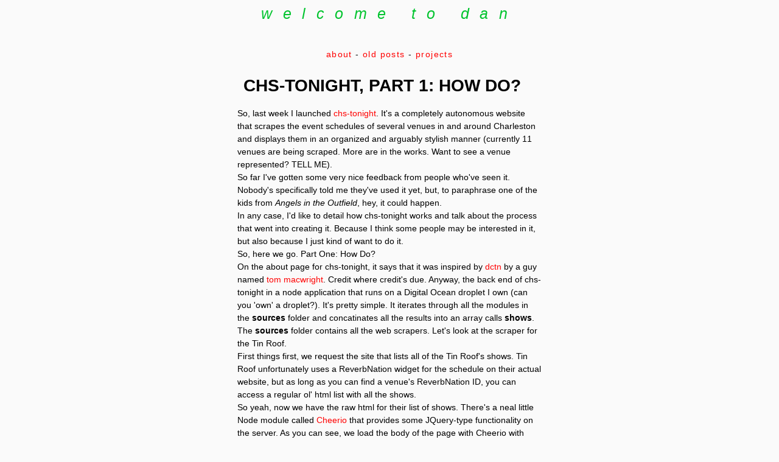

--- FILE ---
content_type: text/html; charset=utf-8
request_url: http://xoxodan.com/posts/CHS-TONIGHT%2C-PART-1%3A-HOW-DO%3F
body_size: 5208
content:
<!DOCTYPE html><html><head><title>CHS-TONIGHT, PART 1: HOW DO?</title><link rel="stylesheet" href="/css/style.css"><link rel="stylesheet" href="http://yandex.st/highlightjs/7.5/styles/default.min.css"><script src="http://yandex.st/highlightjs/7.5/highlight.min.js"></script><script>hljs.initHighlightingOnLoad(); </script></head><body><div id="innerWrapper"><div id="logo"><a href="/"><span> welcome to dan</span></a></div><!--  img#logo(src='/img/logo.gif')--><div id="nav"><a href="/about">about</a> - <a href="/oldPosts">old posts</a> - <!--a(href='https://twitter.com/drdemsyn', target='_blank') twitter--><!--|  - --><a href="/projects">projects</a></div><div id="postContent" class="post"><h1 id="chs-tonight-part-1-how-do-">CHS-TONIGHT, PART 1: HOW DO?</h1>
<p>So, last week I launched <a href="http://chs-tonight.com">chs-tonight</a>. It&#39;s a completely autonomous website that scrapes the event schedules of several venues in and around Charleston and displays them in an organized and arguably stylish manner (currently 11 venues are being scraped. More are in the works. Want to see a venue represented? TELL ME). </p>
<p>So far I&#39;ve gotten some very nice feedback from people who&#39;ve seen it. Nobody&#39;s specifically told me they&#39;ve used it yet, but, to paraphrase one of the kids from <em>Angels in the Outfield</em>, hey, it could happen.</p>
<p>In any case, I&#39;d like to detail how chs-tonight works and talk about the process that went into creating it. Because I think some people may be interested in it, but also because I just kind of want to do it. </p>
<p>So, here we go. Part One: How Do?</p>
<p>On the about page for chs-tonight, it says that it was inspired by <a href="http://dctn.org/">dctn</a> by a guy named <a href="http://www.macwright.org/">tom macwright</a>. Credit where credit&#39;s due. Anyway, the back end of chs-tonight in a node application that runs on a Digital Ocean droplet I own (can you &#39;own&#39; a droplet?). It&#39;s pretty simple. It iterates through all the modules in the <strong>sources</strong> folder and concatinates all the results into an array calls <strong>shows</strong>. </p>
<p>The <strong>sources</strong> folder contains all the web scrapers. Let&#39;s look at the scraper for the Tin Roof.</p>
<p>First things first, we request the site that lists all of the Tin Roof&#39;s shows. Tin Roof unfortunately uses a ReverbNation widget for the schedule on their actual website, but as long as you can find a venue&#39;s ReverbNation ID, you can access a regular ol&#39; html list with all the shows. </p>
<p>So yeah, now we have the raw html for their list of shows. There&#39;s a neal little Node module called <a href="https://github.com/cheeriojs/cheerio">Cheerio</a> that provides some JQuery-type functionality on the server. As you can see, we load the body of the page with Cheerio with </p>
<pre><code class="lang-js">var $ = cheerio.load(body)
</code></pre>
<p>Then we iterate through all the list item elements and load each individual list item into Cheerio: </p>
<pre><code class="lang-js">$(&#39;.show_nugget&#39;).each(function(i, elem) { 
      var $$ = cheerio.load(elem)
  })
</code></pre>
<p> From there, we can just select each bit of data individually. For example, to get the date: </p>
<pre><code class="lang-js"> var date = $$(&#39;.shows_date_&#39;).text().split(&#39;@&#39;)[0].trim()
</code></pre>
<p> <strong>SIDE NOTE:</strong> My Cheerio code, while it works, got pretty messy. Definitely let me know if you&#39;ve got a better way to do this stuff.</p>
<p> One important task was to normalize the dates for all events across all venues. This made it very easy to organize everything in the LevelDB database that houses all the show data on the server...but that&#39;s all for a later post. <a href="http://morganherlocker.com">Morgan</a> advised a <strong>YYYY-MM-DD</strong> format, so that&#39;s what I did:</p>
<pre><code class="lang-js"> function normalizeDate(date, year) {
  var newDate = []
  var day 
  var month = date.split(&#39; &#39;)[1]
  if(date.split(&#39; &#39;)[2] != &#39;&#39;) day = date.split(&#39; &#39;)[2]
  else day = date.split(&#39; &#39;)[3]
  month = (months.indexOf(month)+1).toString()
  if(month.length&lt;2) month = &#39;0&#39;+month
  if(day.length&lt;2) day = &#39;0&#39;+day
  newDate.push(year)
  newDate.push(month)
  newDate.push(day)
  return newDate.join(&#39;-&#39;)
}
</code></pre>
<p> Looking back, this probably could be a lot cleaner using <a href="http://momentjs.com/">MomentJS</a>. I&#39;ll refactor all this in the future. 
So that&#39;s how the scrapers work, basically. Does this even make sense? Is it interesting? Is this something you want to keep reading about?</p>
<p>Oh jeez, going through all this is gonna take more posts than I thought it would. Tune in next time for Part Two: LevelDB and HTML Generation, -or- How to Bore People Who Don&#39;t Program (And Some Who Do) To Death.</p>
</div><div id="footer"><div id="nav"><a href="/about">about</a> - <a href="/oldPosts">old posts</a> -  <!--a(href='https://twitter.com/drdemsyn', target='_blank') twitter--><!--|  - --><a href="/projects">projects</a></div></div></div></body></html>

--- FILE ---
content_type: text/css; charset=UTF-8
request_url: http://xoxodan.com/css/style.css
body_size: 2050
content:
body {
  padding-right: 25%;
  padding-left:25%;
  height:100%;
  font: 14px "", Helvetica;
  background-color: #FAFAFA;
}
html {
  height: 100%;
}

a {
  text-decoration: none;
  color: #FF0000;
}

a:hover {
  background-color: #FF0000;
  color: #FFF;
}

img, code {
  max-width: 100%;
  word-wrap: break-word;
  white-space: pre-wrap;
}

#nav {
  text-align: center;
  padding-bottom: 10px;
  letter-spacing: .1em;
}

#splashBody {
  padding-top:5%;
  position:relative;
  height:80%;
}

#selfPortrait {
  display: block;
  margin: auto;
  border-radius: 100%;
}

.caption {
  font-style: italic;
  font-size: 10px;
  padding-left: 55%;
  padding-top: -15px;
}

#innerWrapper {
  height:100%;
}

#logo {
  letter-spacing: .7em;
  font-size: 25px;
  text-align: center;
  color: #00C42E;
  font-style: italic;
  margin-left: auto;
  margin-right: auto;
  margin-bottom:7%;
}
#logo a {
  color: #00C42E;
    -o-transition:.25s;
    -ms-transition:.25s;
    -moz-transition:.25s;
    -webkit-transition:.25s;
}
#logo a:hover {
  background-color:#00C42E;
  color: #FFF;
}
.homeBody {
  padding:2%;
  margin: auto;
}
.post {
  color: #000;
}
.post h1 {
  width: 90%;
  text-align: center;
  margin-left:3%;
}
.post p {
  padding-left: 10%;
  padding-right: 10%;
  line-height: 1.5;
}

.post code {
  margin: 0 5%;
  width: 100%;
}

#footer {
  margin-top: 5%;
  width: 100%;
}

#postList {
  list-style: none;
}

#oldPosts {
  margin-bottom: 25px;
  margin-left: 5%;
}

#danPhoto {
  display: block;
  margin: auto;
  border-radius: 100%;
  height:450px;
}

#projectsHeader {
  text-align:center;
}

#projects {
  margin:auto;
  line-height: 2;
}

#projects h2, p {
  margin-bottom: 0;
  margin-top: 0;
}

#projects hr {
  margin: 10px 0 5px 0;
}

#dailyLen{
  height:100%;
  width:100%;
  background-image:url(http://i.imgur.com/zk40VtN.jpg);
}

#signUp {
  margin-top: 25%;
  padding: 5px;
  background-color: rgba(255,255,255,.75);
  text-align:center;
}

#signupMessage {
  font-weight: bold;
  color: red;
}

#map {
  height: 50%;
  width: 100%;
}

--- FILE ---
content_type: text/css
request_url: http://yandex.st/highlightjs/7.5/styles/default.min.css
body_size: 2253
content:
pre code{display:block;padding:.5em;background:#f0f0f0}pre code,pre .subst,pre .tag .title,pre .lisp .title,pre .clojure .built_in,pre .nginx .title{color:black}pre .string,pre .title,pre .constant,pre .parent,pre .tag .value,pre .rules .value,pre .rules .value .number,pre .preprocessor,pre .pragma,pre .haml .symbol,pre .ruby .symbol,pre .ruby .symbol .string,pre .aggregate,pre .template_tag,pre .django .variable,pre .smalltalk .class,pre .addition,pre .flow,pre .stream,pre .bash .variable,pre .apache .tag,pre .apache .cbracket,pre .tex .command,pre .tex .special,pre .erlang_repl .function_or_atom,pre .asciidoc .header,pre .markdown .header,pre .coffeescript .attribute{color:#800}pre .smartquote,pre .comment,pre .annotation,pre .template_comment,pre .diff .header,pre .chunk,pre .asciidoc .blockquote,pre .markdown .blockquote{color:#888}pre .number,pre .date,pre .regexp,pre .literal,pre .hexcolor,pre .smalltalk .symbol,pre .smalltalk .char,pre .go .constant,pre .change,pre .lasso .variable,pre .makefile .variable,pre .asciidoc .bullet,pre .markdown .bullet,pre .asciidoc .link_url,pre .markdown .link_url{color:#080}pre .label,pre .javadoc,pre .ruby .string,pre .decorator,pre .filter .argument,pre .localvars,pre .array,pre .attr_selector,pre .important,pre .pseudo,pre .pi,pre .haml .bullet,pre .doctype,pre .deletion,pre .envvar,pre .shebang,pre .apache .sqbracket,pre .nginx .built_in,pre .tex .formula,pre .erlang_repl .reserved,pre .prompt,pre .asciidoc .link_label,pre .markdown .link_label,pre .vhdl .attribute,pre .clojure .attribute,pre .asciidoc .attribute,pre .lasso .attribute,pre .coffeescript .property,pre .makefile .phony{color:#88F}pre .keyword,pre .id,pre .title,pre .built_in,pre .aggregate,pre .css .tag,pre .javadoctag,pre .phpdoc,pre .yardoctag,pre .smalltalk .class,pre .winutils,pre .bash .variable,pre .apache .tag,pre .go .typename,pre .tex .command,pre .asciidoc .strong,pre .markdown .strong,pre .request,pre .status{font-weight:bold}pre .asciidoc .emphasis,pre .markdown .emphasis{font-style:italic}pre .nginx .built_in{font-weight:normal}pre .coffeescript .javascript,pre .javascript .xml,pre .lasso .markup,pre .tex .formula,pre .xml .javascript,pre .xml .vbscript,pre .xml .css,pre .xml .cdata{opacity:.5}